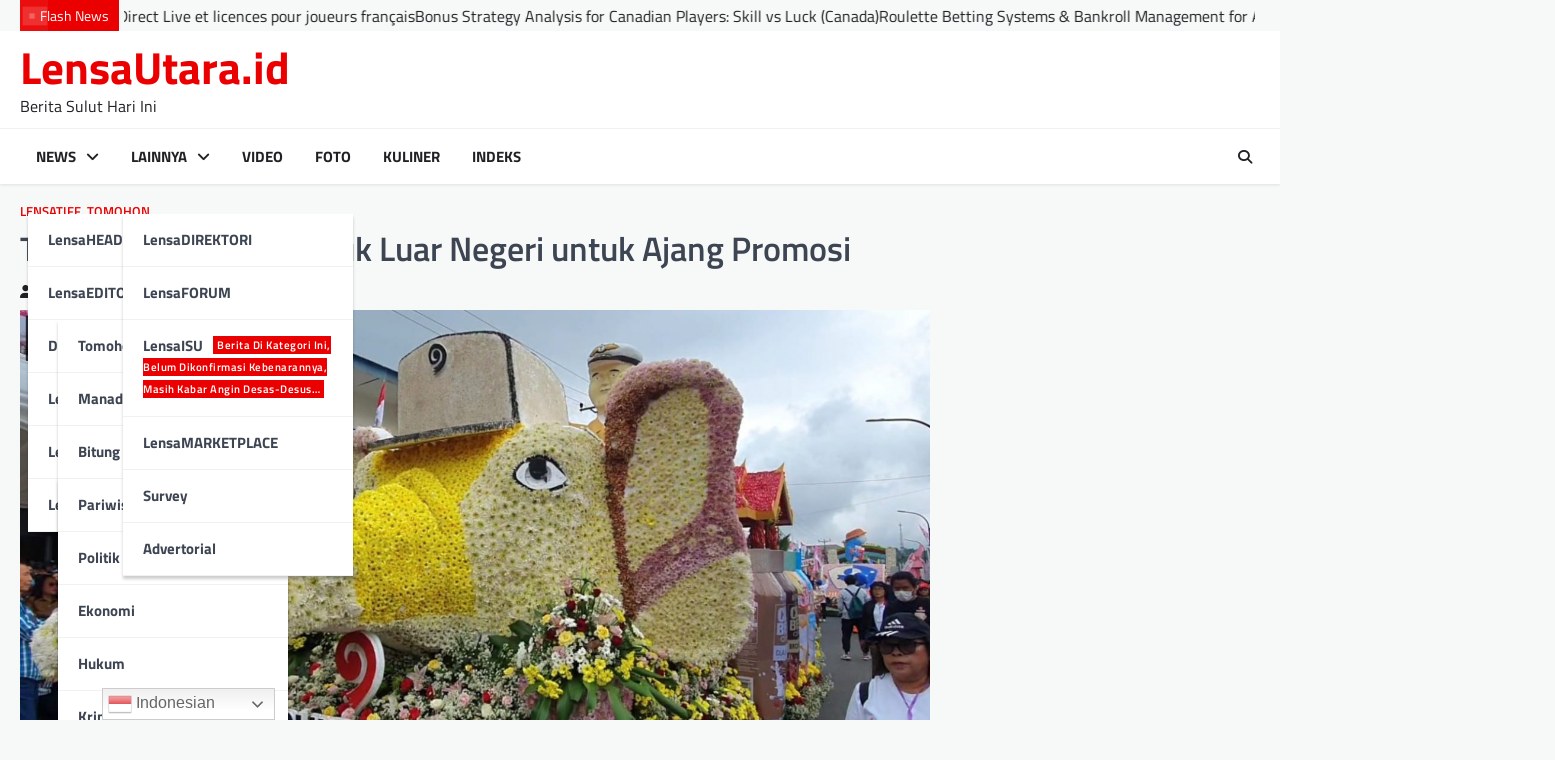

--- FILE ---
content_type: text/html; charset=UTF-8
request_url: https://lensautara.id/tiff-mulai-dilirik-produk-luar-negeri-untuk-ajang-promosi/
body_size: 15834
content:
<!doctype html>
<html lang="id">

<head>
	<meta charset="UTF-8">
	<meta name="viewport" content="width=device-width, initial-scale=1">
	<link rel="profile" href="https://gmpg.org/xfn/11">

	<meta name='robots' content='index, follow, max-image-preview:large, max-snippet:-1, max-video-preview:-1' />

	<!-- This site is optimized with the Yoast SEO plugin v26.8 - https://yoast.com/product/yoast-seo-wordpress/ -->
	<title>TIFF Mulai Dilirik Produk Luar Negeri untuk Ajang Promosi</title>
	<meta name="description" content="TOMOHON, LensaUtara.id - Tomohon International Flower Festival (TIFF) 2022 jadi ajang promosi berbagai produk, baik dari Pemerintahan maupun swasta. Termasuk produk dari luar negeri." />
	<link rel="canonical" href="https://lensautara.id/tiff-mulai-dilirik-produk-luar-negeri-untuk-ajang-promosi/" />
	<meta property="og:locale" content="id_ID" />
	<meta property="og:type" content="article" />
	<meta property="og:title" content="TIFF Mulai Dilirik Produk Luar Negeri untuk Ajang Promosi" />
	<meta property="og:description" content="TOMOHON, LensaUtara.id - Tomohon International Flower Festival (TIFF) 2022 jadi ajang promosi berbagai produk, baik dari Pemerintahan maupun swasta. Termasuk produk dari luar negeri." />
	<meta property="og:url" content="https://lensautara.id/tiff-mulai-dilirik-produk-luar-negeri-untuk-ajang-promosi/" />
	<meta property="og:site_name" content="LensaUtara.id" />
	<meta property="article:publisher" content="https://www.facebook.com/lensautara.id" />
	<meta property="article:published_time" content="2022-08-08T13:28:55+00:00" />
	<meta property="article:modified_time" content="2022-08-08T13:52:01+00:00" />
	<meta property="og:image" content="https://lensautara.id/wp-content/uploads/2022/08/WhatsApp-Image-2022-08-08-at-7.57.18-PM.jpeg" />
	<meta property="og:image:width" content="1599" />
	<meta property="og:image:height" content="898" />
	<meta property="og:image:type" content="image/jpeg" />
	<meta name="author" content="Redaksi" />
	<meta name="twitter:card" content="summary_large_image" />
	<meta name="twitter:creator" content="@lensautara_id" />
	<meta name="twitter:site" content="@lensautara_id" />
	<meta name="twitter:label1" content="Ditulis oleh" />
	<meta name="twitter:data1" content="Redaksi" />
	<meta name="twitter:label2" content="Estimasi waktu membaca" />
	<meta name="twitter:data2" content="1 menit" />
	<script type="application/ld+json" class="yoast-schema-graph">{"@context":"https://schema.org","@graph":[{"@type":"Article","@id":"https://lensautara.id/tiff-mulai-dilirik-produk-luar-negeri-untuk-ajang-promosi/#article","isPartOf":{"@id":"https://lensautara.id/tiff-mulai-dilirik-produk-luar-negeri-untuk-ajang-promosi/"},"author":{"@id":"https://lensautara.id/#/schema/person/44a5e049eb5f3472ba4e74bc921c810d"},"headline":"TIFF Mulai Dilirik Produk Luar Negeri untuk Ajang Promosi","datePublished":"2022-08-08T13:28:55+00:00","dateModified":"2022-08-08T13:52:01+00:00","mainEntityOfPage":{"@id":"https://lensautara.id/tiff-mulai-dilirik-produk-luar-negeri-untuk-ajang-promosi/"},"wordCount":141,"commentCount":0,"publisher":{"@id":"https://lensautara.id/#organization"},"image":{"@id":"https://lensautara.id/tiff-mulai-dilirik-produk-luar-negeri-untuk-ajang-promosi/#primaryimage"},"thumbnailUrl":"https://lensautara.id/wp-content/uploads/2022/08/WhatsApp-Image-2022-08-08-at-7.57.18-PM.jpeg","keywords":["ichitan","thailand","TIFF 2022"],"articleSection":["LensaTIFF","Tomohon"],"inLanguage":"id","potentialAction":[{"@type":"CommentAction","name":"Comment","target":["https://lensautara.id/tiff-mulai-dilirik-produk-luar-negeri-untuk-ajang-promosi/#respond"]}]},{"@type":"WebPage","@id":"https://lensautara.id/tiff-mulai-dilirik-produk-luar-negeri-untuk-ajang-promosi/","url":"https://lensautara.id/tiff-mulai-dilirik-produk-luar-negeri-untuk-ajang-promosi/","name":"TIFF Mulai Dilirik Produk Luar Negeri untuk Ajang Promosi","isPartOf":{"@id":"https://lensautara.id/#website"},"primaryImageOfPage":{"@id":"https://lensautara.id/tiff-mulai-dilirik-produk-luar-negeri-untuk-ajang-promosi/#primaryimage"},"image":{"@id":"https://lensautara.id/tiff-mulai-dilirik-produk-luar-negeri-untuk-ajang-promosi/#primaryimage"},"thumbnailUrl":"https://lensautara.id/wp-content/uploads/2022/08/WhatsApp-Image-2022-08-08-at-7.57.18-PM.jpeg","datePublished":"2022-08-08T13:28:55+00:00","dateModified":"2022-08-08T13:52:01+00:00","description":"TOMOHON, LensaUtara.id - Tomohon International Flower Festival (TIFF) 2022 jadi ajang promosi berbagai produk, baik dari Pemerintahan maupun swasta. Termasuk produk dari luar negeri.","breadcrumb":{"@id":"https://lensautara.id/tiff-mulai-dilirik-produk-luar-negeri-untuk-ajang-promosi/#breadcrumb"},"inLanguage":"id","potentialAction":[{"@type":"ReadAction","target":["https://lensautara.id/tiff-mulai-dilirik-produk-luar-negeri-untuk-ajang-promosi/"]}],"author":{"@id":"https://lensautara.id/#/schema/person/44a5e049eb5f3472ba4e74bc921c810d"}},{"@type":"ImageObject","inLanguage":"id","@id":"https://lensautara.id/tiff-mulai-dilirik-produk-luar-negeri-untuk-ajang-promosi/#primaryimage","url":"https://lensautara.id/wp-content/uploads/2022/08/WhatsApp-Image-2022-08-08-at-7.57.18-PM.jpeg","contentUrl":"https://lensautara.id/wp-content/uploads/2022/08/WhatsApp-Image-2022-08-08-at-7.57.18-PM.jpeg","width":1599,"height":898,"caption":"Ichitan, minuman produk asal Thailand, menjadikan TIFF ke-10 sebagai ajang promosi.(Foto: LU-0200)"},{"@type":"BreadcrumbList","@id":"https://lensautara.id/tiff-mulai-dilirik-produk-luar-negeri-untuk-ajang-promosi/#breadcrumb","itemListElement":[{"@type":"ListItem","position":1,"name":"Beranda","item":"https://lensautara.id/"},{"@type":"ListItem","position":2,"name":"TIFF Mulai Dilirik Produk Luar Negeri untuk Ajang Promosi"}]},{"@type":"WebSite","@id":"https://lensautara.id/#website","url":"https://lensautara.id/","name":"LensaUtara.id | global information in local perspektives","description":"Berita Sulut Hari Ini","publisher":{"@id":"https://lensautara.id/#organization"},"potentialAction":[{"@type":"SearchAction","target":{"@type":"EntryPoint","urlTemplate":"https://lensautara.id/?s={search_term_string}"},"query-input":{"@type":"PropertyValueSpecification","valueRequired":true,"valueName":"search_term_string"}}],"inLanguage":"id"},{"@type":"Organization","@id":"https://lensautara.id/#organization","name":"LensaUtara.id | global information in local perspektives","url":"https://lensautara.id/","logo":{"@type":"ImageObject","inLanguage":"id","@id":"https://lensautara.id/#/schema/logo/image/","url":"https://lensautara.id/wp-content/uploads/2022/02/logo.jpg","contentUrl":"https://lensautara.id/wp-content/uploads/2022/02/logo.jpg","width":272,"height":90,"caption":"LensaUtara.id | global information in local perspektives"},"image":{"@id":"https://lensautara.id/#/schema/logo/image/"},"sameAs":["https://www.facebook.com/lensautara.id","https://x.com/lensautara_id","https://www.instagram.com/lensautara.id","https://www.youtube.com/@lensautara"]},{"@type":"Person","@id":"https://lensautara.id/#/schema/person/44a5e049eb5f3472ba4e74bc921c810d","name":"vannynangoi","image":{"@type":"ImageObject","inLanguage":"id","@id":"https://lensautara.id/#/schema/person/image/4b625aea59e461afde39c64c0b646dea","url":"https://secure.gravatar.com/avatar/5bbfe77d46ecf4979485c6d18e6274862728b76e7be6804454c49218c39ae596?s=96&d=mm&r=g","contentUrl":"https://secure.gravatar.com/avatar/5bbfe77d46ecf4979485c6d18e6274862728b76e7be6804454c49218c39ae596?s=96&d=mm&r=g","caption":"vannynangoi"},"url":"https://lensautara.id/author/vannynangoi/"}]}</script>
	<!-- / Yoast SEO plugin. -->


<link rel='dns-prefetch' href='//www.googletagmanager.com' />
<link rel='dns-prefetch' href='//pagead2.googlesyndication.com' />
<link rel="alternate" type="application/rss+xml" title="LensaUtara.id &raquo; Feed" href="https://lensautara.id/feed/" />
<link rel="alternate" type="application/rss+xml" title="LensaUtara.id &raquo; Umpan Komentar" href="https://lensautara.id/comments/feed/" />
<link rel="alternate" type="application/rss+xml" title="LensaUtara.id &raquo; TIFF Mulai Dilirik Produk Luar Negeri untuk Ajang Promosi Umpan Komentar" href="https://lensautara.id/tiff-mulai-dilirik-produk-luar-negeri-untuk-ajang-promosi/feed/" />
<link rel="alternate" title="oEmbed (JSON)" type="application/json+oembed" href="https://lensautara.id/wp-json/oembed/1.0/embed?url=https%3A%2F%2Flensautara.id%2Ftiff-mulai-dilirik-produk-luar-negeri-untuk-ajang-promosi%2F" />
<link rel="alternate" title="oEmbed (XML)" type="text/xml+oembed" href="https://lensautara.id/wp-json/oembed/1.0/embed?url=https%3A%2F%2Flensautara.id%2Ftiff-mulai-dilirik-produk-luar-negeri-untuk-ajang-promosi%2F&#038;format=xml" />
<style id='wp-img-auto-sizes-contain-inline-css'>
img:is([sizes=auto i],[sizes^="auto," i]){contain-intrinsic-size:3000px 1500px}
/*# sourceURL=wp-img-auto-sizes-contain-inline-css */
</style>
<link rel='stylesheet' id='embed-pdf-viewer-css' href='https://lensautara.id/wp-content/plugins/embed-pdf-viewer/css/embed-pdf-viewer.css?ver=2.4.6' media='screen' />
<link rel='stylesheet' id='dashicons-css' href='https://lensautara.id/wp-includes/css/dashicons.min.css?ver=6.9' media='all' />
<link rel='stylesheet' id='post-views-counter-frontend-css' href='https://lensautara.id/wp-content/plugins/post-views-counter/css/frontend.css?ver=1.7.3' media='all' />
<style id='wp-emoji-styles-inline-css'>

	img.wp-smiley, img.emoji {
		display: inline !important;
		border: none !important;
		box-shadow: none !important;
		height: 1em !important;
		width: 1em !important;
		margin: 0 0.07em !important;
		vertical-align: -0.1em !important;
		background: none !important;
		padding: 0 !important;
	}
/*# sourceURL=wp-emoji-styles-inline-css */
</style>
<link rel='stylesheet' id='wp-block-library-css' href='https://lensautara.id/wp-includes/css/dist/block-library/style.min.css?ver=6.9' media='all' />
<style id='classic-theme-styles-inline-css'>
/*! This file is auto-generated */
.wp-block-button__link{color:#fff;background-color:#32373c;border-radius:9999px;box-shadow:none;text-decoration:none;padding:calc(.667em + 2px) calc(1.333em + 2px);font-size:1.125em}.wp-block-file__button{background:#32373c;color:#fff;text-decoration:none}
/*# sourceURL=/wp-includes/css/classic-themes.min.css */
</style>
<style id='hot-random-image-hot-random-image-block-style-inline-css'>
/*!***************************************************************************************************************************************************************************************************************************************!*\
  !*** css ./node_modules/css-loader/dist/cjs.js??ruleSet[1].rules[4].use[1]!./node_modules/postcss-loader/dist/cjs.js??ruleSet[1].rules[4].use[2]!./node_modules/sass-loader/dist/cjs.js??ruleSet[1].rules[4].use[3]!./src/style.scss ***!
  \***************************************************************************************************************************************************************************************************************************************/
/**
 * The following styles get applied both on the front of your site
 * and in the editor.
 *
 * Replace them with your own styles or remove the file completely.
 */

/*# sourceMappingURL=style-index.css.map*/
/*# sourceURL=https://lensautara.id/wp-content/plugins/hot-random-image/build/style-index.css */
</style>
<style id='global-styles-inline-css'>
:root{--wp--preset--aspect-ratio--square: 1;--wp--preset--aspect-ratio--4-3: 4/3;--wp--preset--aspect-ratio--3-4: 3/4;--wp--preset--aspect-ratio--3-2: 3/2;--wp--preset--aspect-ratio--2-3: 2/3;--wp--preset--aspect-ratio--16-9: 16/9;--wp--preset--aspect-ratio--9-16: 9/16;--wp--preset--color--black: #000000;--wp--preset--color--cyan-bluish-gray: #abb8c3;--wp--preset--color--white: #ffffff;--wp--preset--color--pale-pink: #f78da7;--wp--preset--color--vivid-red: #cf2e2e;--wp--preset--color--luminous-vivid-orange: #ff6900;--wp--preset--color--luminous-vivid-amber: #fcb900;--wp--preset--color--light-green-cyan: #7bdcb5;--wp--preset--color--vivid-green-cyan: #00d084;--wp--preset--color--pale-cyan-blue: #8ed1fc;--wp--preset--color--vivid-cyan-blue: #0693e3;--wp--preset--color--vivid-purple: #9b51e0;--wp--preset--gradient--vivid-cyan-blue-to-vivid-purple: linear-gradient(135deg,rgb(6,147,227) 0%,rgb(155,81,224) 100%);--wp--preset--gradient--light-green-cyan-to-vivid-green-cyan: linear-gradient(135deg,rgb(122,220,180) 0%,rgb(0,208,130) 100%);--wp--preset--gradient--luminous-vivid-amber-to-luminous-vivid-orange: linear-gradient(135deg,rgb(252,185,0) 0%,rgb(255,105,0) 100%);--wp--preset--gradient--luminous-vivid-orange-to-vivid-red: linear-gradient(135deg,rgb(255,105,0) 0%,rgb(207,46,46) 100%);--wp--preset--gradient--very-light-gray-to-cyan-bluish-gray: linear-gradient(135deg,rgb(238,238,238) 0%,rgb(169,184,195) 100%);--wp--preset--gradient--cool-to-warm-spectrum: linear-gradient(135deg,rgb(74,234,220) 0%,rgb(151,120,209) 20%,rgb(207,42,186) 40%,rgb(238,44,130) 60%,rgb(251,105,98) 80%,rgb(254,248,76) 100%);--wp--preset--gradient--blush-light-purple: linear-gradient(135deg,rgb(255,206,236) 0%,rgb(152,150,240) 100%);--wp--preset--gradient--blush-bordeaux: linear-gradient(135deg,rgb(254,205,165) 0%,rgb(254,45,45) 50%,rgb(107,0,62) 100%);--wp--preset--gradient--luminous-dusk: linear-gradient(135deg,rgb(255,203,112) 0%,rgb(199,81,192) 50%,rgb(65,88,208) 100%);--wp--preset--gradient--pale-ocean: linear-gradient(135deg,rgb(255,245,203) 0%,rgb(182,227,212) 50%,rgb(51,167,181) 100%);--wp--preset--gradient--electric-grass: linear-gradient(135deg,rgb(202,248,128) 0%,rgb(113,206,126) 100%);--wp--preset--gradient--midnight: linear-gradient(135deg,rgb(2,3,129) 0%,rgb(40,116,252) 100%);--wp--preset--font-size--small: 13px;--wp--preset--font-size--medium: 20px;--wp--preset--font-size--large: 36px;--wp--preset--font-size--x-large: 42px;--wp--preset--spacing--20: 0.44rem;--wp--preset--spacing--30: 0.67rem;--wp--preset--spacing--40: 1rem;--wp--preset--spacing--50: 1.5rem;--wp--preset--spacing--60: 2.25rem;--wp--preset--spacing--70: 3.38rem;--wp--preset--spacing--80: 5.06rem;--wp--preset--shadow--natural: 6px 6px 9px rgba(0, 0, 0, 0.2);--wp--preset--shadow--deep: 12px 12px 50px rgba(0, 0, 0, 0.4);--wp--preset--shadow--sharp: 6px 6px 0px rgba(0, 0, 0, 0.2);--wp--preset--shadow--outlined: 6px 6px 0px -3px rgb(255, 255, 255), 6px 6px rgb(0, 0, 0);--wp--preset--shadow--crisp: 6px 6px 0px rgb(0, 0, 0);}:where(.is-layout-flex){gap: 0.5em;}:where(.is-layout-grid){gap: 0.5em;}body .is-layout-flex{display: flex;}.is-layout-flex{flex-wrap: wrap;align-items: center;}.is-layout-flex > :is(*, div){margin: 0;}body .is-layout-grid{display: grid;}.is-layout-grid > :is(*, div){margin: 0;}:where(.wp-block-columns.is-layout-flex){gap: 2em;}:where(.wp-block-columns.is-layout-grid){gap: 2em;}:where(.wp-block-post-template.is-layout-flex){gap: 1.25em;}:where(.wp-block-post-template.is-layout-grid){gap: 1.25em;}.has-black-color{color: var(--wp--preset--color--black) !important;}.has-cyan-bluish-gray-color{color: var(--wp--preset--color--cyan-bluish-gray) !important;}.has-white-color{color: var(--wp--preset--color--white) !important;}.has-pale-pink-color{color: var(--wp--preset--color--pale-pink) !important;}.has-vivid-red-color{color: var(--wp--preset--color--vivid-red) !important;}.has-luminous-vivid-orange-color{color: var(--wp--preset--color--luminous-vivid-orange) !important;}.has-luminous-vivid-amber-color{color: var(--wp--preset--color--luminous-vivid-amber) !important;}.has-light-green-cyan-color{color: var(--wp--preset--color--light-green-cyan) !important;}.has-vivid-green-cyan-color{color: var(--wp--preset--color--vivid-green-cyan) !important;}.has-pale-cyan-blue-color{color: var(--wp--preset--color--pale-cyan-blue) !important;}.has-vivid-cyan-blue-color{color: var(--wp--preset--color--vivid-cyan-blue) !important;}.has-vivid-purple-color{color: var(--wp--preset--color--vivid-purple) !important;}.has-black-background-color{background-color: var(--wp--preset--color--black) !important;}.has-cyan-bluish-gray-background-color{background-color: var(--wp--preset--color--cyan-bluish-gray) !important;}.has-white-background-color{background-color: var(--wp--preset--color--white) !important;}.has-pale-pink-background-color{background-color: var(--wp--preset--color--pale-pink) !important;}.has-vivid-red-background-color{background-color: var(--wp--preset--color--vivid-red) !important;}.has-luminous-vivid-orange-background-color{background-color: var(--wp--preset--color--luminous-vivid-orange) !important;}.has-luminous-vivid-amber-background-color{background-color: var(--wp--preset--color--luminous-vivid-amber) !important;}.has-light-green-cyan-background-color{background-color: var(--wp--preset--color--light-green-cyan) !important;}.has-vivid-green-cyan-background-color{background-color: var(--wp--preset--color--vivid-green-cyan) !important;}.has-pale-cyan-blue-background-color{background-color: var(--wp--preset--color--pale-cyan-blue) !important;}.has-vivid-cyan-blue-background-color{background-color: var(--wp--preset--color--vivid-cyan-blue) !important;}.has-vivid-purple-background-color{background-color: var(--wp--preset--color--vivid-purple) !important;}.has-black-border-color{border-color: var(--wp--preset--color--black) !important;}.has-cyan-bluish-gray-border-color{border-color: var(--wp--preset--color--cyan-bluish-gray) !important;}.has-white-border-color{border-color: var(--wp--preset--color--white) !important;}.has-pale-pink-border-color{border-color: var(--wp--preset--color--pale-pink) !important;}.has-vivid-red-border-color{border-color: var(--wp--preset--color--vivid-red) !important;}.has-luminous-vivid-orange-border-color{border-color: var(--wp--preset--color--luminous-vivid-orange) !important;}.has-luminous-vivid-amber-border-color{border-color: var(--wp--preset--color--luminous-vivid-amber) !important;}.has-light-green-cyan-border-color{border-color: var(--wp--preset--color--light-green-cyan) !important;}.has-vivid-green-cyan-border-color{border-color: var(--wp--preset--color--vivid-green-cyan) !important;}.has-pale-cyan-blue-border-color{border-color: var(--wp--preset--color--pale-cyan-blue) !important;}.has-vivid-cyan-blue-border-color{border-color: var(--wp--preset--color--vivid-cyan-blue) !important;}.has-vivid-purple-border-color{border-color: var(--wp--preset--color--vivid-purple) !important;}.has-vivid-cyan-blue-to-vivid-purple-gradient-background{background: var(--wp--preset--gradient--vivid-cyan-blue-to-vivid-purple) !important;}.has-light-green-cyan-to-vivid-green-cyan-gradient-background{background: var(--wp--preset--gradient--light-green-cyan-to-vivid-green-cyan) !important;}.has-luminous-vivid-amber-to-luminous-vivid-orange-gradient-background{background: var(--wp--preset--gradient--luminous-vivid-amber-to-luminous-vivid-orange) !important;}.has-luminous-vivid-orange-to-vivid-red-gradient-background{background: var(--wp--preset--gradient--luminous-vivid-orange-to-vivid-red) !important;}.has-very-light-gray-to-cyan-bluish-gray-gradient-background{background: var(--wp--preset--gradient--very-light-gray-to-cyan-bluish-gray) !important;}.has-cool-to-warm-spectrum-gradient-background{background: var(--wp--preset--gradient--cool-to-warm-spectrum) !important;}.has-blush-light-purple-gradient-background{background: var(--wp--preset--gradient--blush-light-purple) !important;}.has-blush-bordeaux-gradient-background{background: var(--wp--preset--gradient--blush-bordeaux) !important;}.has-luminous-dusk-gradient-background{background: var(--wp--preset--gradient--luminous-dusk) !important;}.has-pale-ocean-gradient-background{background: var(--wp--preset--gradient--pale-ocean) !important;}.has-electric-grass-gradient-background{background: var(--wp--preset--gradient--electric-grass) !important;}.has-midnight-gradient-background{background: var(--wp--preset--gradient--midnight) !important;}.has-small-font-size{font-size: var(--wp--preset--font-size--small) !important;}.has-medium-font-size{font-size: var(--wp--preset--font-size--medium) !important;}.has-large-font-size{font-size: var(--wp--preset--font-size--large) !important;}.has-x-large-font-size{font-size: var(--wp--preset--font-size--x-large) !important;}
:where(.wp-block-post-template.is-layout-flex){gap: 1.25em;}:where(.wp-block-post-template.is-layout-grid){gap: 1.25em;}
:where(.wp-block-term-template.is-layout-flex){gap: 1.25em;}:where(.wp-block-term-template.is-layout-grid){gap: 1.25em;}
:where(.wp-block-columns.is-layout-flex){gap: 2em;}:where(.wp-block-columns.is-layout-grid){gap: 2em;}
:root :where(.wp-block-pullquote){font-size: 1.5em;line-height: 1.6;}
/*# sourceURL=global-styles-inline-css */
</style>
<link rel='stylesheet' id='instant-news-slick-style-css' href='https://lensautara.id/wp-content/themes/instant-news/assets/css/slick.min.css?ver=1.8.0' media='all' />
<link rel='stylesheet' id='instant-news-fontawesome-style-css' href='https://lensautara.id/wp-content/themes/instant-news/assets/css/fontawesome.min.css?ver=6.4.2' media='all' />
<link rel='stylesheet' id='instant-news-google-fonts-css' href='https://lensautara.id/wp-content/fonts/f741fccf47db6a5ff0b705d0b2fd1861.css' media='all' />
<link rel='stylesheet' id='instant-news-style-css' href='https://lensautara.id/wp-content/themes/instant-news/style.css?ver=1.0.0' media='all' />
<style id='instant-news-style-inline-css'>

	/* Color */
	:root {
		--header-text-color: #ea0000;
	}
	
	/* Typograhpy */
	:root {
		--font-heading: "Titillium Web", serif;
		--font-main: -apple-system, BlinkMacSystemFont,"Titillium Web", "Segoe UI", Roboto, Oxygen-Sans, Ubuntu, Cantarell, "Helvetica Neue", sans-serif;
	}

	body,
	button, input, select, optgroup, textarea {
		font-family: "Titillium Web", serif;
	}

	.site-title a {
		font-family: "Titillium Web", serif;
	}
	
	.site-description {
		font-family: "Titillium Web", serif;
	}
	
/*# sourceURL=instant-news-style-inline-css */
</style>
<script id="image-watermark-no-right-click-js-before">
var iwArgsNoRightClick = {"rightclick":"N","draganddrop":"N","devtools":"Y","enableToast":"Y","toastMessage":"This content is protected"};

//# sourceURL=image-watermark-no-right-click-js-before
</script>
<script src="https://lensautara.id/wp-content/plugins/image-watermark/js/no-right-click.js?ver=2.0.7" id="image-watermark-no-right-click-js"></script>
<script src="https://lensautara.id/wp-includes/js/jquery/jquery.min.js?ver=3.7.1" id="jquery-core-js"></script>
<script src="https://lensautara.id/wp-includes/js/jquery/jquery-migrate.min.js?ver=3.4.1" id="jquery-migrate-js"></script>
<script id="spbc_cookie-js-extra">
var spbcPublic = {"_ajax_nonce":"e9c0c74056","_rest_nonce":"85b7c6d7f5","_ajax_url":"/wp-admin/admin-ajax.php","_rest_url":"https://lensautara.id/wp-json/","data__set_cookies":"1","data__set_cookies__alt_sessions_type":"1"};
//# sourceURL=spbc_cookie-js-extra
</script>
<script src="https://lensautara.id/wp-content/plugins/security-malware-firewall/js/spbc-cookie.min.js?ver=2.139" id="spbc_cookie-js"></script>

<!-- Potongan tag Google (gtag.js) ditambahkan oleh Site Kit -->
<!-- Snippet Google Analytics telah ditambahkan oleh Site Kit -->
<script src="https://www.googletagmanager.com/gtag/js?id=G-HBY5HD8HSC" id="google_gtagjs-js" async></script>
<script id="google_gtagjs-js-after">
window.dataLayer = window.dataLayer || [];function gtag(){dataLayer.push(arguments);}
gtag("set","linker",{"domains":["lensautara.id"]});
gtag("js", new Date());
gtag("set", "developer_id.dZTNiMT", true);
gtag("config", "G-HBY5HD8HSC");
//# sourceURL=google_gtagjs-js-after
</script>
<link rel="https://api.w.org/" href="https://lensautara.id/wp-json/" /><link rel="alternate" title="JSON" type="application/json" href="https://lensautara.id/wp-json/wp/v2/posts/7473" /><link rel="EditURI" type="application/rsd+xml" title="RSD" href="https://lensautara.id/xmlrpc.php?rsd" />
<meta name="generator" content="WordPress 6.9" />
<link rel='shortlink' href='https://lensautara.id/?p=7473' />
<meta name="generator" content="Site Kit by Google 1.171.0" /><link rel="pingback" href="https://lensautara.id/xmlrpc.php">
<style type="text/css" id="breadcrumb-trail-css">.trail-items li::after {content: "/";}</style>

<!-- Meta tag Google AdSense ditambahkan oleh Site Kit -->
<meta name="google-adsense-platform-account" content="ca-host-pub-2644536267352236">
<meta name="google-adsense-platform-domain" content="sitekit.withgoogle.com">
<!-- Akhir tag meta Google AdSense yang ditambahkan oleh Site Kit -->
<meta name="generator" content="Elementor 3.34.4; features: additional_custom_breakpoints; settings: css_print_method-external, google_font-enabled, font_display-auto">
			<style>
				.e-con.e-parent:nth-of-type(n+4):not(.e-lazyloaded):not(.e-no-lazyload),
				.e-con.e-parent:nth-of-type(n+4):not(.e-lazyloaded):not(.e-no-lazyload) * {
					background-image: none !important;
				}
				@media screen and (max-height: 1024px) {
					.e-con.e-parent:nth-of-type(n+3):not(.e-lazyloaded):not(.e-no-lazyload),
					.e-con.e-parent:nth-of-type(n+3):not(.e-lazyloaded):not(.e-no-lazyload) * {
						background-image: none !important;
					}
				}
				@media screen and (max-height: 640px) {
					.e-con.e-parent:nth-of-type(n+2):not(.e-lazyloaded):not(.e-no-lazyload),
					.e-con.e-parent:nth-of-type(n+2):not(.e-lazyloaded):not(.e-no-lazyload) * {
						background-image: none !important;
					}
				}
			</style>
			
<!-- Snippet Google AdSense telah ditambahkan oleh Site Kit -->
<script async src="https://pagead2.googlesyndication.com/pagead/js/adsbygoogle.js?client=ca-pub-8133701802020810&amp;host=ca-host-pub-2644536267352236" crossorigin="anonymous"></script>

<!-- Snippet Google AdSense penutup telah ditambahkan oleh Site Kit -->
<link rel="icon" href="https://lensautara.id/wp-content/uploads/2022/07/Logo-WAG-1-150x150.jpg" sizes="32x32" />
<link rel="icon" href="https://lensautara.id/wp-content/uploads/2022/07/Logo-WAG-1.jpg" sizes="192x192" />
<link rel="apple-touch-icon" href="https://lensautara.id/wp-content/uploads/2022/07/Logo-WAG-1.jpg" />
<meta name="msapplication-TileImage" content="https://lensautara.id/wp-content/uploads/2022/07/Logo-WAG-1.jpg" />
</head>

<body class="wp-singular post-template-default single single-post postid-7473 single-format-standard wp-embed-responsive wp-theme-instant-news right-sidebar light-theme elementor-default elementor-kit-4371">
		<div id="page" class="site">
		<a class="skip-link screen-reader-text" href="#primary">Skip to content</a>
		<div id="loader">
			<div class="loader-container">
				<div id="preloader" class="style-2">
					<div class="dot"></div>
				</div>
			</div>
		</div><!-- #loader -->
		<header id="masthead" class="site-header">
					<section id="instant_news_flash_news_section" class="flash-news-ticker">
						<div class="ascendoor-wrapper">
				<div class="flash-news-ticker-wrapper">
					<div class="title-part">
						<div class="title-wrap">
							<span class="flash-loader">
								<span class="loader-flash"></span>
							</span>
							<span class="flash-title">
								Flash News							</span>
						</div>
					</div>
					<div class="flash-news-part" dir="ltr">
						<div class="marquee flash-news-slide" data-speed="100">
															<div class="mag-post-title-wrapper">
									<div class="mag-post-title-wrap">
																				<span class="flash-title"><a href="https://lensautara.id/guide-paris-en-direct-live-et-licences-pour-joueurs-francais/">Guide Paris en Direct Live et licences pour joueurs français</a></span>
									</div>
								</div>
																<div class="mag-post-title-wrapper">
									<div class="mag-post-title-wrap">
																				<span class="flash-title"><a href="https://lensautara.id/bonus-strategy-analysis-for-canadian-players-skill-vs-luck-canada/">Bonus Strategy Analysis for Canadian Players: Skill vs Luck (Canada)</a></span>
									</div>
								</div>
																<div class="mag-post-title-wrapper">
									<div class="mag-post-title-wrap">
																				<span class="flash-title"><a href="https://lensautara.id/roulette-betting-systems-bankroll-management-for-australian-punters/">Roulette Betting Systems &amp; Bankroll Management for Australian Punters</a></span>
									</div>
								</div>
																<div class="mag-post-title-wrapper">
									<div class="mag-post-title-wrap">
																				<span class="flash-title"><a href="https://lensautara.id/frais-de-transaction-pour-le-retrait-sur-instant-casino/">Frais de transaction pour le retrait sur Instant Casino</a></span>
									</div>
								</div>
																<div class="mag-post-title-wrapper">
									<div class="mag-post-title-wrap">
																				<span class="flash-title"><a href="https://lensautara.id/installer-lapplication-instant-casino-facilement-et-rapidement/">Installer lapplication Instant Casino facilement et rapidement</a></span>
									</div>
								</div>
														</div>
					</div>
				</div>
			</div>
		</section>
					<div class="middle-header-part " style="background-image: url('')">
				<div class="ascendoor-wrapper">
					<div class="middle-header-wrapper">

						<div class="site-branding">
														<div class="site-identity">
																<p class="site-title"><a href="https://lensautara.id/" rel="home">LensaUtara.id</a></p>
																<p class="site-description">
									Berita Sulut Hari Ini								</p>
													</div>
					</div><!-- .site-branding -->

					
				</div>
			</div>
		</div>

		<div class="bottom-header-part-outer">
			<div class="bottom-header-part">
				<div class="ascendoor-wrapper">
					<div class="bottom-header-wrapper">
						<div class="navigation-part">
							<nav id="site-navigation" class="main-navigation">
								<button class="menu-toggle" aria-controls="primary-menu" aria-expanded="false">
									<span></span>
									<span></span>
									<span></span>
								</button>
								<div class="main-navigation-links">
									<div class="menu-menuutama-container"><ul id="menu-menuutama" class="menu"><li id="menu-item-5216" class="menu-item menu-item-type-post_type menu-item-object-page current_page_parent menu-item-has-children menu-item-5216"><a href="https://lensautara.id/berita-sulut-hari-ini/">News</a>
<ul class="sub-menu">
	<li id="menu-item-200" class="menu-item menu-item-type-taxonomy menu-item-object-category menu-item-200"><a href="https://lensautara.id/category/lensaheadlines/">LensaHEADLINES</a></li>
	<li id="menu-item-214" class="menu-item menu-item-type-taxonomy menu-item-object-category menu-item-214"><a href="https://lensautara.id/category/lensaeditorial/">LensaEDITORIAL</a></li>
	<li id="menu-item-13566" class="menu-item menu-item-type-custom menu-item-object-custom menu-item-has-children menu-item-13566"><a href="#">Daerah</a>
	<ul class="sub-menu">
		<li id="menu-item-197" class="menu-item menu-item-type-taxonomy menu-item-object-category current-post-ancestor current-menu-parent current-post-parent menu-item-197"><a href="https://lensautara.id/category/lensadaerah/tomohon/">Tomohon</a></li>
		<li id="menu-item-194" class="menu-item menu-item-type-taxonomy menu-item-object-category menu-item-194"><a href="https://lensautara.id/category/lensadaerah/manado/">Manado</a></li>
		<li id="menu-item-193" class="menu-item menu-item-type-taxonomy menu-item-object-category menu-item-193"><a href="https://lensautara.id/category/lensadaerah/bitung/">Bitung</a></li>
		<li id="menu-item-212" class="menu-item menu-item-type-taxonomy menu-item-object-category menu-item-212"><a href="https://lensautara.id/category/lensadaerah/minahasa/">Minahasa</a></li>
		<li id="menu-item-5330" class="menu-item menu-item-type-taxonomy menu-item-object-category menu-item-5330"><a href="https://lensautara.id/category/lensadaerah/minsel/">Minsel</a></li>
		<li id="menu-item-5331" class="menu-item menu-item-type-taxonomy menu-item-object-category menu-item-5331"><a href="https://lensautara.id/category/lensadaerah/minut/">Minut</a></li>
		<li id="menu-item-5332" class="menu-item menu-item-type-taxonomy menu-item-object-category menu-item-5332"><a href="https://lensautara.id/category/lensadaerah/mitra/">Mitra</a></li>
		<li id="menu-item-13567" class="menu-item menu-item-type-taxonomy menu-item-object-category menu-item-13567"><a href="https://lensautara.id/category/lensadaerah/bolmong/">Bolmong</a></li>
		<li id="menu-item-13568" class="menu-item menu-item-type-taxonomy menu-item-object-category menu-item-13568"><a href="https://lensautara.id/category/lensadaerah/bolmut/">Bolmut</a></li>
		<li id="menu-item-13569" class="menu-item menu-item-type-taxonomy menu-item-object-category menu-item-13569"><a href="https://lensautara.id/category/lensadaerah/bolsel/">Bolsel</a></li>
		<li id="menu-item-13570" class="menu-item menu-item-type-taxonomy menu-item-object-category menu-item-13570"><a href="https://lensautara.id/category/lensadaerah/boltim/">Boltim</a></li>
		<li id="menu-item-13571" class="menu-item menu-item-type-taxonomy menu-item-object-category menu-item-13571"><a href="https://lensautara.id/category/lensadaerah/kotamobagu/">Kotamobagu</a></li>
		<li id="menu-item-13572" class="menu-item menu-item-type-taxonomy menu-item-object-category menu-item-13572"><a href="https://lensautara.id/category/lensadaerah/sitaro/">Sitaro</a></li>
		<li id="menu-item-13573" class="menu-item menu-item-type-taxonomy menu-item-object-category menu-item-13573"><a href="https://lensautara.id/category/lensadaerah/talaud/">Talaud</a></li>
		<li id="menu-item-13574" class="menu-item menu-item-type-taxonomy menu-item-object-category menu-item-13574"><a href="https://lensautara.id/category/lensadaerah/sangihe/">Sangihe</a></li>
	</ul>
</li>
	<li id="menu-item-191" class="menu-item menu-item-type-taxonomy menu-item-object-category menu-item-191"><a href="https://lensautara.id/category/lensanasional/">LensaNASIONAL</a></li>
	<li id="menu-item-199" class="menu-item menu-item-type-taxonomy menu-item-object-category menu-item-199"><a href="https://lensautara.id/category/lensadunia/">LensaDUNIA</a></li>
	<li id="menu-item-180" class="menu-item menu-item-type-custom menu-item-object-custom menu-item-has-children menu-item-180"><a href="#">LensaRUBRIK</a>
	<ul class="sub-menu">
		<li id="menu-item-877" class="menu-item menu-item-type-taxonomy menu-item-object-category current-post-ancestor menu-item-877"><a href="https://lensautara.id/category/lensarubrik/pariwisata/">Pariwisata</a></li>
		<li id="menu-item-208" class="menu-item menu-item-type-taxonomy menu-item-object-category menu-item-208"><a href="https://lensautara.id/category/lensarubrik/politik/">Politik</a></li>
		<li id="menu-item-202" class="menu-item menu-item-type-taxonomy menu-item-object-category menu-item-202"><a href="https://lensautara.id/category/lensarubrik/ekonomi/">Ekonomi</a></li>
		<li id="menu-item-204" class="menu-item menu-item-type-taxonomy menu-item-object-category menu-item-204"><a href="https://lensautara.id/category/lensarubrik/hukum/">Hukum</a></li>
		<li id="menu-item-1613" class="menu-item menu-item-type-taxonomy menu-item-object-category menu-item-1613"><a href="https://lensautara.id/category/lensarubrik/kriminal/">Kriminal</a></li>
		<li id="menu-item-878" class="menu-item menu-item-type-taxonomy menu-item-object-category menu-item-878"><a href="https://lensautara.id/category/lensarubrik/religi/">Religi</a></li>
		<li id="menu-item-205" class="menu-item menu-item-type-taxonomy menu-item-object-category menu-item-205"><a href="https://lensautara.id/category/lensarubrik/kesehatan/">Kesehatan</a></li>
		<li id="menu-item-215" class="menu-item menu-item-type-taxonomy menu-item-object-category menu-item-215"><a href="https://lensautara.id/category/lensarubrik/pendidikan/">Pendidikan</a></li>
		<li id="menu-item-7981" class="menu-item menu-item-type-taxonomy menu-item-object-category menu-item-7981"><a href="https://lensautara.id/category/lensarubrik/budaya/">Budaya</a></li>
		<li id="menu-item-7980" class="menu-item menu-item-type-taxonomy menu-item-object-category menu-item-7980"><a href="https://lensautara.id/category/lensarubrik/teknologi/">Teknologi</a></li>
		<li id="menu-item-203" class="menu-item menu-item-type-taxonomy menu-item-object-category menu-item-203"><a href="https://lensautara.id/category/lensarubrik/gaya-hidup/">Gaya Hidup</a></li>
		<li id="menu-item-5240" class="menu-item menu-item-type-taxonomy menu-item-object-category menu-item-5240"><a href="https://lensautara.id/category/lensarubrik/hiburan/">Hiburan</a></li>
		<li id="menu-item-206" class="menu-item menu-item-type-taxonomy menu-item-object-category menu-item-206"><a href="https://lensautara.id/category/lensarubrik/olahraga/">Olahraga</a></li>
	</ul>
</li>
</ul>
</li>
<li id="menu-item-216" class="menu-item menu-item-type-custom menu-item-object-custom menu-item-has-children menu-item-216"><a href="#">Lainnya</a>
<ul class="sub-menu">
	<li id="menu-item-185" class="menu-item menu-item-type-custom menu-item-object-custom menu-item-185"><a href="#">LensaDIREKTORI</a></li>
	<li id="menu-item-186" class="menu-item menu-item-type-custom menu-item-object-custom menu-item-186"><a href="#">LensaFORUM</a></li>
	<li id="menu-item-5241" class="menu-item menu-item-type-taxonomy menu-item-object-category menu-item-5241"><a href="https://lensautara.id/category/lensaisu/">LensaISU<span class="menu-description">Berita di kategori ini, belum dikonfirmasi kebenarannya, masih kabar angin desas-desus…</span></a></li>
	<li id="menu-item-182" class="menu-item menu-item-type-custom menu-item-object-custom menu-item-182"><a href="#">LensaMARKETPLACE</a></li>
	<li id="menu-item-5242" class="menu-item menu-item-type-taxonomy menu-item-object-category menu-item-5242"><a href="https://lensautara.id/category/lensasurvey/">Survey</a></li>
	<li id="menu-item-213" class="menu-item menu-item-type-taxonomy menu-item-object-category menu-item-213"><a href="https://lensautara.id/category/lensaadvertorial/">Advertorial</a></li>
</ul>
</li>
<li id="menu-item-5175" class="menu-item menu-item-type-taxonomy menu-item-object-category menu-item-5175"><a href="https://lensautara.id/category/lensavideo/">Video</a></li>
<li id="menu-item-7979" class="menu-item menu-item-type-taxonomy menu-item-object-category menu-item-7979"><a href="https://lensautara.id/category/lensafoto/">Foto</a></li>
<li id="menu-item-876" class="menu-item menu-item-type-taxonomy menu-item-object-category menu-item-876"><a href="https://lensautara.id/category/lensafood/">Kuliner</a></li>
<li id="menu-item-5239" class="menu-item menu-item-type-post_type menu-item-object-page menu-item-5239"><a href="https://lensautara.id/lensaindeks/">Indeks</a></li>
</ul></div>								</div>
							</nav><!-- #site-navigation -->
						</div>
						<div class="bottom-header-end">
							<div class="header-search">
								<div class="header-search-wrap">
									<a href="#" title="Search" class="header-search-icon">
										<i class="fa fa-search"></i>
									</a>
									<div class="header-search-form">
										<form role="search" method="get" class="search-form" action="https://lensautara.id/">
				<label>
					<span class="screen-reader-text">Cari untuk:</span>
					<input type="search" class="search-field" placeholder="Cari &hellip;" value="" name="s" />
				</label>
				<input type="submit" class="search-submit" value="Cari" />
			</form>									</div>
								</div>
							</div>
						</div>
					</div>
				</div>
			</div>
		</div>
	</header><!-- #masthead -->

			<div id="content" class="site-content">
			<div class="ascendoor-wrapper">
				<div class="ascendoor-page">
				<main id="primary" class="site-main">

	
<article id="post-7473" class="post-7473 post type-post status-publish format-standard has-post-thumbnail hentry category-lensatiff category-tomohon tag-ichitan tag-thailand tag-tiff-2022">
	<div class="mag-post-single">
		<div class="mag-post-detail">
							<div class="mag-post-category">
					<a href="https://lensautara.id/category/lensarubrik/pariwisata/lensatiff/">LensaTIFF</a>, <a href="https://lensautara.id/category/lensadaerah/tomohon/">Tomohon</a>				</div>
						<header class="entry-header">
				<h1 class="entry-title">TIFF Mulai Dilirik Produk Luar Negeri untuk Ajang Promosi</h1>					<div class="mag-post-meta">
						<span class="post-author"> <a class="url fn n" href="https://lensautara.id/author/vannynangoi/"><i class="fas fa-user"></i>Redaksi</a></span><span class="post-date"><a href="https://lensautara.id/tiff-mulai-dilirik-produk-luar-negeri-untuk-ajang-promosi/" rel="bookmark"><i class="far fa-clock"></i><time class="entry-date published" datetime="2022-08-08T21:28:55+08:00">08/08/2022</time><time class="updated" datetime="2022-08-08T21:52:01+08:00">08/08/2022</time></a></span>					</div>
							</header><!-- .entry-header -->
		</div>
	</div>
	
			<div class="post-thumbnail">
				<img fetchpriority="high" width="1599" height="898" src="https://lensautara.id/wp-content/uploads/2022/08/WhatsApp-Image-2022-08-08-at-7.57.18-PM.jpeg" class="attachment-post-thumbnail size-post-thumbnail wp-post-image" alt="" decoding="async" srcset="https://lensautara.id/wp-content/uploads/2022/08/WhatsApp-Image-2022-08-08-at-7.57.18-PM.jpeg 1599w, https://lensautara.id/wp-content/uploads/2022/08/WhatsApp-Image-2022-08-08-at-7.57.18-PM-300x168.jpeg 300w, https://lensautara.id/wp-content/uploads/2022/08/WhatsApp-Image-2022-08-08-at-7.57.18-PM-1024x575.jpeg 1024w, https://lensautara.id/wp-content/uploads/2022/08/WhatsApp-Image-2022-08-08-at-7.57.18-PM-768x431.jpeg 768w, https://lensautara.id/wp-content/uploads/2022/08/WhatsApp-Image-2022-08-08-at-7.57.18-PM-1536x863.jpeg 1536w, https://lensautara.id/wp-content/uploads/2022/08/WhatsApp-Image-2022-08-08-at-7.57.18-PM-860x483.jpeg 860w" sizes="(max-width: 1599px) 100vw, 1599px" />			</div><!-- .post-thumbnail -->

		
	<div class="entry-content">
		
<p><strong>TOMOHON, LensaUtara.id &#8211; Tomohon International Flower Festival (TIFF) 2022 jadi ajang promosi berbagai produk, baik dari Pemerintahan maupun swasta. Termasuk produk dari luar negeri.</strong></p>



<figure class="wp-block-image size-thumbnail is-resized"><img decoding="async" src="https://lensautara.id/wp-content/uploads/2022/08/qr-post-tiff-mulai-dilirik-produk-luar-negeri-untuk-ajang-promosi-150x150.png" alt="" class="wp-image-7496" width="113" height="113" srcset="https://lensautara.id/wp-content/uploads/2022/08/qr-post-tiff-mulai-dilirik-produk-luar-negeri-untuk-ajang-promosi-150x150.png 150w, https://lensautara.id/wp-content/uploads/2022/08/qr-post-tiff-mulai-dilirik-produk-luar-negeri-untuk-ajang-promosi.png 300w" sizes="(max-width: 113px) 100vw, 113px" /></figure>



<p>Tournament of Flower pada Senin (08/08) di Kota Tomohon menjadi salah satu bagian paling diminati dan ramai pada setiap acara TIFF.</p>



<figure class="wp-block-embed is-type-video is-provider-youtube wp-block-embed-youtube wp-embed-aspect-4-3 wp-has-aspect-ratio"><div class="wp-block-embed__wrapper">
<iframe title="Ichitan, minuman produk asal Thailand jadikan TIFF ke-10 sebagai ajang promosi" width="640" height="360" src="https://www.youtube.com/embed/2ec125Qe5yA?feature=oembed" frameborder="0" allow="accelerometer; autoplay; clipboard-write; encrypted-media; gyroscope; picture-in-picture; web-share" referrerpolicy="strict-origin-when-cross-origin" allowfullscreen></iframe>
</div><figcaption>Ichitan, minuman produk asal Thailand, jadikan TIFF ke-10 sebagai ajang promosi.(Video: LU-0200)</figcaption></figure>



<p>Keikutsertaan produk minuman ternama asal Thailand Ichitan Thai Tea, menandahkan acara TIFF semakin dilirik produk produk luar negeri sebagai ajang mempromosikan brand mereka.</p>



<p>Suksesnya kegiatan hari pertama Tournament of Flowers membuat Gema TIFF ke-10 semakin mendunia.</p>



<p>Ichitan Company adalah perusahaan minuman Thailand yang memproduksi minuman teh hijau, minuman herbal, minuman buah, dan minuman energi.</p>



<figure class="wp-block-pullquote"><blockquote><p>Jalan-jalan ke kota Blitar, jangan lupa beli sukun. Jika kamu ingin pintar, belajarlah dengan tekun.</p></blockquote></figure>

                
                    <!--begin code -->

                    
                    <div class="pp-multiple-authors-boxes-wrapper pp-multiple-authors-wrapper pp-multiple-authors-layout-boxed multiple-authors-target-the-content box-post-id-32175 box-instance-id-1 ppma_boxes_32175"
                    data-post_id="32175"
                    data-instance_id="1"
                    data-additional_class="pp-multiple-authors-layout-boxed.multiple-authors-target-the-content"
                    data-original_class="pp-multiple-authors-boxes-wrapper pp-multiple-authors-wrapper box-post-id-32175 box-instance-id-1">
                                                                                    <h2 class="widget-title box-header-title">Penulis</h2>
                                                                            <span class="ppma-layout-prefix"></span>
                        <div class="ppma-author-category-wrap">
                                                                                                                                    <span class="ppma-category-group ppma-category-group-1 category-index-0">
                                                                                                                        <ul class="pp-multiple-authors-boxes-ul author-ul-0">
                                                                                                                                                                                                                                                                                                                                                                                                                                                                                                                                                                    
                                                                                                                    <li class="pp-multiple-authors-boxes-li author_index_0 author_vannynangoi has-avatar">
                                                                                                                                                                                    <div class="pp-author-boxes-avatar">
                                                                    <div class="avatar-image">
                                                                                                                                                                                                                <img alt='' src='https://lensautara.id/wp-content/uploads/2022/08/logo_profil_512-2.jpg' srcset='https://lensautara.id/wp-content/uploads/2022/08/logo_profil_512-2.jpg' class='multiple_authors_guest_author_avatar avatar' height='80' width='80'/>                                                                                                                                                                                                            </div>
                                                                                                                                    </div>
                                                            
                                                            <div class="pp-author-boxes-avatar-details">
                                                                <div class="pp-author-boxes-name multiple-authors-name"><a href="https://lensautara.id/author/vannynangoi/" rel="author" title="Redaksi" class="author url fn">Redaksi</a></div>                                                                                                                                                                                                    
                                                                                                                                            <p class="pp-author-boxes-description multiple-authors-description author-description-0">
                                                                                                                                                                                                                                                                                                    </p>
                                                                                                                                                                                                    
                                                                                                                                    <span class="pp-author-boxes-meta multiple-authors-links">
                                                                        <a href="https://lensautara.id/author/vannynangoi/" title="Lihat semua pos">
                                                                            <span>Lihat semua pos</span>
                                                                        </a>
                                                                    </span>
                                                                                                                                <a class="ppma-author-user_email-profile-data ppma-author-field-meta ppma-author-field-type-email" aria-label="Email" href="mailto:redaksi@lensautara.id"  target="_self"><span class="dashicons dashicons-email-alt"></span> </a>
                                                                                                                            </div>
                                                                                                                                                                                                                        </li>
                                                                                                                                                                                                                                                                                        </ul>
                                                                            </span>
                                                                                                                        </div>
                        <span class="ppma-layout-suffix"></span>
                                            </div>
                    <!--end code -->
                    
                
                            
        <div class="post-views content-post post-7473 entry-meta load-static">
				<span class="post-views-icon dashicons dashicons-chart-bar"></span> <span class="post-views-label">Tampilan Postingan:</span> <span class="post-views-count">780</span>
			</div>	</div><!-- .entry-content -->

	<footer class="entry-footer">
		<span class="tags-links">Tagged <a href="https://lensautara.id/tag/ichitan/" rel="tag">ichitan</a>, <a href="https://lensautara.id/tag/thailand/" rel="tag">thailand</a>, <a href="https://lensautara.id/tag/tiff-2022/" rel="tag">TIFF 2022</a></span>	</footer><!-- .entry-footer -->

</article><!-- #post-7473 -->

	<nav class="navigation post-navigation" aria-label="Pos">
		<h2 class="screen-reader-text">Navigasi pos</h2>
		<div class="nav-links"><div class="nav-previous"><a href="https://lensautara.id/bps-sulut-kampanyekan-sensus-pertanian-2023-melalui-tiff/" rel="prev"><span>&#10229;</span> <span class="nav-title">BPS Sulut Kampanyekan Sensus Pertanian 2023 Melalui TIFF</span></a></div><div class="nav-next"><a href="https://lensautara.id/tomohon-international-flower-festival/" rel="next"><span class="nav-title">Tomohon International Flower Festival</span> <span>&#10230;</span></a></div></div>
	</nav>				<div class="related-posts">
					<h2>Related Posts</h2>
					<div class="row">
													<article id="post-2820" class="post-2820 post type-post status-publish format-standard has-post-thumbnail hentry category-lensatiff category-religi category-tomohon tag-caroll-j-a-senduk tag-kebaktian-kebangunan-rohani tag-tiff tag-tiff-2022 tag-tomohon tag-tomohon-international-flower-festival">
								
			<div class="post-thumbnail">
				<img width="1080" height="720" src="https://lensautara.id/wp-content/uploads/2022/06/Sambut-TIFF-Pemkot-Tomohon-Gelar-KKR-2.jpg" class="attachment-post-thumbnail size-post-thumbnail wp-post-image" alt="" decoding="async" srcset="https://lensautara.id/wp-content/uploads/2022/06/Sambut-TIFF-Pemkot-Tomohon-Gelar-KKR-2.jpg 1080w, https://lensautara.id/wp-content/uploads/2022/06/Sambut-TIFF-Pemkot-Tomohon-Gelar-KKR-2-300x200.jpg 300w, https://lensautara.id/wp-content/uploads/2022/06/Sambut-TIFF-Pemkot-Tomohon-Gelar-KKR-2-1024x683.jpg 1024w, https://lensautara.id/wp-content/uploads/2022/06/Sambut-TIFF-Pemkot-Tomohon-Gelar-KKR-2-768x512.jpg 768w, https://lensautara.id/wp-content/uploads/2022/06/Sambut-TIFF-Pemkot-Tomohon-Gelar-KKR-2-630x420.jpg 630w, https://lensautara.id/wp-content/uploads/2022/06/Sambut-TIFF-Pemkot-Tomohon-Gelar-KKR-2-640x427.jpg 640w, https://lensautara.id/wp-content/uploads/2022/06/Sambut-TIFF-Pemkot-Tomohon-Gelar-KKR-2-681x454.jpg 681w" sizes="(max-width: 1080px) 100vw, 1080px" />			</div><!-- .post-thumbnail -->

										<header class="entry-header">
									<h5 class="entry-title"><a href="https://lensautara.id/sambut-tiff-pemkot-tomohon-gelar-kkr/" rel="bookmark">Sambut TIFF Pemkot Tomohon Gelar KKR</a></h5>								</header><!-- .entry-header -->
								<div class="entry-content">
									<p>Bertajuk &#8220;Tomohon untuk Kemuliaan Tuhan&#8221;, KKR ini digelar menyambut Tomohon International Flower Festival (TIFF) 2022.</p>
								</div><!-- .entry-content -->
							</article>
														<article id="post-7266" class="post-7266 post type-post status-publish format-standard has-post-thumbnail hentry category-lensaheadlines category-lensatiff category-tomohon tag-tiff-2022">
								
			<div class="post-thumbnail">
				<img width="1600" height="1200" src="https://lensautara.id/wp-content/uploads/2022/08/Simulasi-karnaval-TIFF-2022-di-jalan-protokol-Tomohon.jpeg" class="attachment-post-thumbnail size-post-thumbnail wp-post-image" alt="" decoding="async" srcset="https://lensautara.id/wp-content/uploads/2022/08/Simulasi-karnaval-TIFF-2022-di-jalan-protokol-Tomohon.jpeg 1600w, https://lensautara.id/wp-content/uploads/2022/08/Simulasi-karnaval-TIFF-2022-di-jalan-protokol-Tomohon-300x225.jpeg 300w, https://lensautara.id/wp-content/uploads/2022/08/Simulasi-karnaval-TIFF-2022-di-jalan-protokol-Tomohon-1024x768.jpeg 1024w, https://lensautara.id/wp-content/uploads/2022/08/Simulasi-karnaval-TIFF-2022-di-jalan-protokol-Tomohon-768x576.jpeg 768w, https://lensautara.id/wp-content/uploads/2022/08/Simulasi-karnaval-TIFF-2022-di-jalan-protokol-Tomohon-1536x1152.jpeg 1536w, https://lensautara.id/wp-content/uploads/2022/08/Simulasi-karnaval-TIFF-2022-di-jalan-protokol-Tomohon-860x645.jpeg 860w" sizes="(max-width: 1600px) 100vw, 1600px" />			</div><!-- .post-thumbnail -->

										<header class="entry-header">
									<h5 class="entry-title"><a href="https://lensautara.id/pekerja-dan-bahan-untuk-kendaraan-karnaval-tiff-semua-dari-tomohon/" rel="bookmark">Pekerja dan Bahan untuk Kendaraan Karnaval TIFF Semua dari Tomohon</a></h5>								</header><!-- .entry-header -->
								<div class="entry-content">
									<p>TOMOHON, LensaUtara.id &#8211; Tinggal dua hari lagi Kota Tomohon akan dibanjiri para pengunjung yang akan menyaksikan karnaval sekaligus pembukaan acara akbar Tomohon Iternational Flower Festival (TIFF) 2022.</p>
								</div><!-- .entry-content -->
							</article>
														<article id="post-883" class="post-883 post type-post status-publish format-standard has-post-thumbnail hentry category-lensadunia category-lensaheadlines category-lensanasional category-lensatiff category-tomohon tag-7-air-terjun-tomohon tag-7-danau-tomohon tag-7-gunung-tomohon tag-tiff-2022">
								
			<div class="post-thumbnail">
				<img width="1000" height="645" src="https://lensautara.id/wp-content/uploads/2022/05/Danau-Linow-1.jpg" class="attachment-post-thumbnail size-post-thumbnail wp-post-image" alt="" decoding="async" srcset="https://lensautara.id/wp-content/uploads/2022/05/Danau-Linow-1.jpg 1000w, https://lensautara.id/wp-content/uploads/2022/05/Danau-Linow-1-300x194.jpg 300w, https://lensautara.id/wp-content/uploads/2022/05/Danau-Linow-1-768x495.jpg 768w, https://lensautara.id/wp-content/uploads/2022/05/Danau-Linow-1-651x420.jpg 651w, https://lensautara.id/wp-content/uploads/2022/05/Danau-Linow-1-341x220.jpg 341w, https://lensautara.id/wp-content/uploads/2022/05/Danau-Linow-1-640x413.jpg 640w, https://lensautara.id/wp-content/uploads/2022/05/Danau-Linow-1-681x439.jpg 681w" sizes="(max-width: 1000px) 100vw, 1000px" />			</div><!-- .post-thumbnail -->

										<header class="entry-header">
									<h5 class="entry-title"><a href="https://lensautara.id/uniknya-tomohon-7-gunung-danau-dan-air-terjun/" rel="bookmark">Uniknya Tomohon: 7 Gunung, 7 Danau, 7 Air Terjun, Siap untuk TIFF 2022</a></h5>								</header><!-- .entry-header -->
								<div class="entry-content">
									<p>TOMOHON, LensaUtara.id &#8211; Tomohon merupakan salah satu kota di Sulawesi Utara (Sulut) yang selalu dituju oleh para wisatawan lokal, domestik maupun mancanegara. Berbekal sejumlah pesona dan potensi wisata yang ada, Pemerintah Kota (Pemkot) Tomohon pun rutin menggelar festival bertajuk Tomohon International Flower Festival (TIFF), disetiap tahun, pada bulan Agustus.</p>
								</div><!-- .entry-content -->
							</article>
												</div>
				</div>
				
<div id="comments" class="comments-area">

		<div id="respond" class="comment-respond">
		<h3 id="reply-title" class="comment-reply-title">Tinggalkan Balasan <small><a rel="nofollow" id="cancel-comment-reply-link" href="/tiff-mulai-dilirik-produk-luar-negeri-untuk-ajang-promosi/#respond" style="display:none;">Batalkan balasan</a></small></h3><form action="https://lensautara.id/wp-comments-post.php" method="post" id="commentform" class="comment-form"><p class="comment-notes"><span id="email-notes">Alamat email Anda tidak akan dipublikasikan.</span> <span class="required-field-message">Ruas yang wajib ditandai <span class="required">*</span></span></p><p class="comment-form-comment"><label for="comment">Komentar <span class="required">*</span></label> <textarea id="comment" name="comment" cols="45" rows="8" maxlength="65525" required></textarea></p><p class="comment-form-author"><label for="author">Nama <span class="required">*</span></label> <input id="author" name="author" type="text" value="" size="30" maxlength="245" autocomplete="name" required /></p>
<p class="comment-form-email"><label for="email">Email <span class="required">*</span></label> <input id="email" name="email" type="email" value="" size="30" maxlength="100" aria-describedby="email-notes" autocomplete="email" required /></p>
<p class="comment-form-url"><label for="url">Situs Web</label> <input id="url" name="url" type="url" value="" size="30" maxlength="200" autocomplete="url" /></p>
<p class="comment-form-cookies-consent"><input id="wp-comment-cookies-consent" name="wp-comment-cookies-consent" type="checkbox" value="yes" /> <label for="wp-comment-cookies-consent">Simpan nama, email, dan situs web saya pada peramban ini untuk komentar saya berikutnya.</label></p>
<p class="form-submit"><input name="submit" type="submit" id="submit" class="submit" value="Kirim Komentar" /> <input type='hidden' name='comment_post_ID' value='7473' id='comment_post_ID' />
<input type='hidden' name='comment_parent' id='comment_parent' value='0' />
</p><p style="display: none;"><input type="hidden" id="akismet_comment_nonce" name="akismet_comment_nonce" value="8af4c0bac7" /></p><p style="display: none !important;" class="akismet-fields-container" data-prefix="ak_"><label>&#916;<textarea name="ak_hp_textarea" cols="45" rows="8" maxlength="100"></textarea></label><input type="hidden" id="ak_js_1" name="ak_js" value="159"/><script>document.getElementById( "ak_js_1" ).setAttribute( "value", ( new Date() ).getTime() );</script></p></form>	</div><!-- #respond -->
	
</div><!-- #comments -->

</main><!-- #main -->

<aside id="secondary" class="widget-area ascendoor-widget-area">
	<section id="hot-random_image-3" class="widget Hot_random_image"></section><section id="block-5" class="widget widget_block">
<div class="wp-block-columns is-layout-flex wp-container-core-columns-is-layout-9d6595d7 wp-block-columns-is-layout-flex"></div>
</section></aside><!-- #secondary -->
</div>
</div>
</div><!-- #content -->

</div><!-- #page -->

<footer id="colophon" class="site-footer">
		<div class="site-footer-bottom">
		<div class="ascendoor-wrapper">
			<div class="site-footer-bottom-wrapper">
				<div class="site-info">
						<span>Copyright &copy; 2026 <a href="https://lensautara.id/">LensaUtara.id</a> | Instant News&nbsp;by&nbsp;<a target="_blank" href="https://ascendoor.com/">Ascendoor</a> | Powered by <a href="https://wordpress.org/" target="_blank">WordPress</a>. </span>
					</div><!-- .site-info -->
			</div>
		</div>
	</div>
</footer><!-- #colophon -->

<a href="#" id="scroll-to-top" class="magazine-scroll-to-top">
	<i class="fas fa-chevron-up"></i>
	<div class="progress-wrap">
		<svg class="progress-circle svg-content" width="100%" height="100%" viewBox="-1 -1 102 102">
			<rect class="square" x="0" y="0" width="100" height="100" />
		</svg>
	</div>
</a>

<script type="speculationrules">
{"prefetch":[{"source":"document","where":{"and":[{"href_matches":"/*"},{"not":{"href_matches":["/wp-*.php","/wp-admin/*","/wp-content/uploads/*","/wp-content/*","/wp-content/plugins/*","/wp-content/themes/instant-news/*","/*\\?(.+)"]}},{"not":{"selector_matches":"a[rel~=\"nofollow\"]"}},{"not":{"selector_matches":".no-prefetch, .no-prefetch a"}}]},"eagerness":"conservative"}]}
</script>
<div class="gtranslate_wrapper" id="gt-wrapper-71020048"></div>			<script>
				const lazyloadRunObserver = () => {
					const lazyloadBackgrounds = document.querySelectorAll( `.e-con.e-parent:not(.e-lazyloaded)` );
					const lazyloadBackgroundObserver = new IntersectionObserver( ( entries ) => {
						entries.forEach( ( entry ) => {
							if ( entry.isIntersecting ) {
								let lazyloadBackground = entry.target;
								if( lazyloadBackground ) {
									lazyloadBackground.classList.add( 'e-lazyloaded' );
								}
								lazyloadBackgroundObserver.unobserve( entry.target );
							}
						});
					}, { rootMargin: '200px 0px 200px 0px' } );
					lazyloadBackgrounds.forEach( ( lazyloadBackground ) => {
						lazyloadBackgroundObserver.observe( lazyloadBackground );
					} );
				};
				const events = [
					'DOMContentLoaded',
					'elementor/lazyload/observe',
				];
				events.forEach( ( event ) => {
					document.addEventListener( event, lazyloadRunObserver );
				} );
			</script>
			<style id="mutliple-author-box-inline-style">.pp-multiple-authors-boxes-wrapper.pp-multiple-authors-layout-boxed.multiple-authors-target-the-content .pp-author-boxes-avatar img { 
        width: 80px !important; 
        height: 80px !important; 
    }

    .pp-multiple-authors-boxes-wrapper.pp-multiple-authors-layout-boxed.multiple-authors-target-the-content .pp-author-boxes-avatar img {
        border-radius: 50% !important; 
    }

    .pp-multiple-authors-boxes-wrapper.pp-multiple-authors-layout-boxed.multiple-authors-target-the-content .pp-author-boxes-meta a {
        background-color: #655997 !important; 
    }

    .pp-multiple-authors-boxes-wrapper.pp-multiple-authors-layout-boxed.multiple-authors-target-the-content .pp-author-boxes-meta a {
        color: #ffffff !important; 
    }

    .pp-multiple-authors-boxes-wrapper.pp-multiple-authors-layout-boxed.multiple-authors-target-the-content .pp-author-boxes-meta a:hover {
        color: #ffffff !important; 
    }

    .pp-multiple-authors-boxes-wrapper.pp-multiple-authors-layout-boxed.multiple-authors-target-the-content .ppma-author-user_email-profile-data {
        background-color: #655997 !important; 
    }

    .pp-multiple-authors-boxes-wrapper.pp-multiple-authors-layout-boxed.multiple-authors-target-the-content .ppma-author-user_email-profile-data {
        border-radius: 100% !important; 
    }

    .pp-multiple-authors-boxes-wrapper.pp-multiple-authors-layout-boxed.multiple-authors-target-the-content .ppma-author-user_email-profile-data {
        color: #ffffff !important; 
    }

    .pp-multiple-authors-boxes-wrapper.pp-multiple-authors-layout-boxed.multiple-authors-target-the-content .ppma-author-user_email-profile-data:hover {
        color: #ffffff !important; 
    }

    .pp-multiple-authors-boxes-wrapper.pp-multiple-authors-layout-boxed.multiple-authors-target-the-content .ppma-author-user_url-profile-data {
        background-color: #655997 !important; 
    }

    .pp-multiple-authors-boxes-wrapper.pp-multiple-authors-layout-boxed.multiple-authors-target-the-content .ppma-author-user_url-profile-data {
        border-radius: 100% !important; 
    }

    .pp-multiple-authors-boxes-wrapper.pp-multiple-authors-layout-boxed.multiple-authors-target-the-content .ppma-author-user_url-profile-data {
        color: #ffffff !important; 
    }

    .pp-multiple-authors-boxes-wrapper.pp-multiple-authors-layout-boxed.multiple-authors-target-the-content .ppma-author-user_url-profile-data:hover {
        color: #ffffff !important; 
    }

    .pp-multiple-authors-boxes-wrapper.pp-multiple-authors-layout-boxed.multiple-authors-target-the-content .pp-author-boxes-recent-posts-title {
        border-bottom-style: dotted !important; 
    }

    .pp-multiple-authors-boxes-wrapper.pp-multiple-authors-layout-boxed.multiple-authors-target-the-content .pp-multiple-authors-boxes-li {
        border-style: solid !important; 
    }

    .pp-multiple-authors-boxes-wrapper.pp-multiple-authors-layout-boxed.multiple-authors-target-the-content .pp-multiple-authors-boxes-li {
        border-width: 1px !important; 
    }

    .pp-multiple-authors-boxes-wrapper.pp-multiple-authors-layout-boxed.multiple-authors-target-the-content .pp-multiple-authors-boxes-li {
        border-color: #999 !important; 
    }

    .pp-multiple-authors-boxes-wrapper.pp-multiple-authors-layout-boxed.multiple-authors-target-the-content .pp-multiple-authors-boxes-li {
        color: #3c434a !important; 
    }

    .pp-multiple-authors-boxes-wrapper.pp-multiple-authors-layout-boxed.multiple-authors-target-the-content .pp-multiple-authors-boxes-li {
        border-radius: px !important; 
    }

</style><link rel='stylesheet' id='multiple-authors-widget-css-css' href='https://lensautara.id/wp-content/plugins/publishpress-authors/src/assets/css/multiple-authors-widget.css?ver=4.11.0' media='all' />
<style id='multiple-authors-widget-css-inline-css'>
:root { --ppa-color-scheme: #655997; --ppa-color-scheme-active: #514779; }
/*# sourceURL=multiple-authors-widget-css-inline-css */
</style>
<link rel='stylesheet' id='multiple-authors-fontawesome-css' href='https://cdnjs.cloudflare.com/ajax/libs/font-awesome/6.7.1/css/all.min.css?ver=4.11.0' media='all' />
<style id='core-block-supports-inline-css'>
.wp-container-core-columns-is-layout-9d6595d7{flex-wrap:nowrap;}
/*# sourceURL=core-block-supports-inline-css */
</style>
<script id="hot_random_image_header-js-after">
const hot_random_image_cover = "https://lensautara.id/wp-content/plugins/hot-random-image/images/hot_random_image.png";
//# sourceURL=hot_random_image_header-js-after
</script>
<script src="https://lensautara.id/wp-content/themes/instant-news/assets/js/navigation.min.js?ver=1.0.0" id="instant-news-navigation-script-js"></script>
<script src="https://lensautara.id/wp-content/themes/instant-news/assets/js/slick.min.js?ver=1.8.0" id="instant-news-slick-script-js"></script>
<script src="https://lensautara.id/wp-content/themes/instant-news/assets/js/jquery.marquee.min.js?ver=1.0.0" id="instant-news-marquee-script-js"></script>
<script src="https://lensautara.id/wp-content/themes/instant-news/assets/js/custom.min.js?ver=1.0.0" id="instant-news-custom-script-js"></script>
<script src="https://lensautara.id/wp-includes/js/comment-reply.min.js?ver=6.9" id="comment-reply-js" async data-wp-strategy="async" fetchpriority="low"></script>
<script defer src="https://lensautara.id/wp-content/plugins/akismet/_inc/akismet-frontend.js?ver=1762975529" id="akismet-frontend-js"></script>
<script id="gt_widget_script_71020048-js-before">
window.gtranslateSettings = /* document.write */ window.gtranslateSettings || {};window.gtranslateSettings['71020048'] = {"default_language":"id","languages":["ar","zh-CN","nl","en","fr","de","iw","id","it","ja","la","pt","ru","es"],"url_structure":"none","flag_style":"3d","flag_size":24,"wrapper_selector":"#gt-wrapper-71020048","alt_flags":[],"switcher_open_direction":"top","switcher_horizontal_position":"left","switcher_vertical_position":"bottom","switcher_text_color":"#666","switcher_arrow_color":"#666","switcher_border_color":"#ccc","switcher_background_color":"#fff","switcher_background_shadow_color":"#efefef","switcher_background_hover_color":"#fff","dropdown_text_color":"#000","dropdown_hover_color":"#fff","dropdown_background_color":"#eee","flags_location":"\/wp-content\/plugins\/gtranslate\/flags\/"};
//# sourceURL=gt_widget_script_71020048-js-before
</script><script src="https://lensautara.id/wp-content/plugins/gtranslate/js/dwf.js?ver=6.9" data-no-optimize="1" data-no-minify="1" data-gt-orig-url="/tiff-mulai-dilirik-produk-luar-negeri-untuk-ajang-promosi/" data-gt-orig-domain="lensautara.id" data-gt-widget-id="71020048" defer></script><script id="wp-emoji-settings" type="application/json">
{"baseUrl":"https://s.w.org/images/core/emoji/17.0.2/72x72/","ext":".png","svgUrl":"https://s.w.org/images/core/emoji/17.0.2/svg/","svgExt":".svg","source":{"concatemoji":"https://lensautara.id/wp-includes/js/wp-emoji-release.min.js?ver=6.9"}}
</script>
<script type="module">
/*! This file is auto-generated */
const a=JSON.parse(document.getElementById("wp-emoji-settings").textContent),o=(window._wpemojiSettings=a,"wpEmojiSettingsSupports"),s=["flag","emoji"];function i(e){try{var t={supportTests:e,timestamp:(new Date).valueOf()};sessionStorage.setItem(o,JSON.stringify(t))}catch(e){}}function c(e,t,n){e.clearRect(0,0,e.canvas.width,e.canvas.height),e.fillText(t,0,0);t=new Uint32Array(e.getImageData(0,0,e.canvas.width,e.canvas.height).data);e.clearRect(0,0,e.canvas.width,e.canvas.height),e.fillText(n,0,0);const a=new Uint32Array(e.getImageData(0,0,e.canvas.width,e.canvas.height).data);return t.every((e,t)=>e===a[t])}function p(e,t){e.clearRect(0,0,e.canvas.width,e.canvas.height),e.fillText(t,0,0);var n=e.getImageData(16,16,1,1);for(let e=0;e<n.data.length;e++)if(0!==n.data[e])return!1;return!0}function u(e,t,n,a){switch(t){case"flag":return n(e,"\ud83c\udff3\ufe0f\u200d\u26a7\ufe0f","\ud83c\udff3\ufe0f\u200b\u26a7\ufe0f")?!1:!n(e,"\ud83c\udde8\ud83c\uddf6","\ud83c\udde8\u200b\ud83c\uddf6")&&!n(e,"\ud83c\udff4\udb40\udc67\udb40\udc62\udb40\udc65\udb40\udc6e\udb40\udc67\udb40\udc7f","\ud83c\udff4\u200b\udb40\udc67\u200b\udb40\udc62\u200b\udb40\udc65\u200b\udb40\udc6e\u200b\udb40\udc67\u200b\udb40\udc7f");case"emoji":return!a(e,"\ud83e\u1fac8")}return!1}function f(e,t,n,a){let r;const o=(r="undefined"!=typeof WorkerGlobalScope&&self instanceof WorkerGlobalScope?new OffscreenCanvas(300,150):document.createElement("canvas")).getContext("2d",{willReadFrequently:!0}),s=(o.textBaseline="top",o.font="600 32px Arial",{});return e.forEach(e=>{s[e]=t(o,e,n,a)}),s}function r(e){var t=document.createElement("script");t.src=e,t.defer=!0,document.head.appendChild(t)}a.supports={everything:!0,everythingExceptFlag:!0},new Promise(t=>{let n=function(){try{var e=JSON.parse(sessionStorage.getItem(o));if("object"==typeof e&&"number"==typeof e.timestamp&&(new Date).valueOf()<e.timestamp+604800&&"object"==typeof e.supportTests)return e.supportTests}catch(e){}return null}();if(!n){if("undefined"!=typeof Worker&&"undefined"!=typeof OffscreenCanvas&&"undefined"!=typeof URL&&URL.createObjectURL&&"undefined"!=typeof Blob)try{var e="postMessage("+f.toString()+"("+[JSON.stringify(s),u.toString(),c.toString(),p.toString()].join(",")+"));",a=new Blob([e],{type:"text/javascript"});const r=new Worker(URL.createObjectURL(a),{name:"wpTestEmojiSupports"});return void(r.onmessage=e=>{i(n=e.data),r.terminate(),t(n)})}catch(e){}i(n=f(s,u,c,p))}t(n)}).then(e=>{for(const n in e)a.supports[n]=e[n],a.supports.everything=a.supports.everything&&a.supports[n],"flag"!==n&&(a.supports.everythingExceptFlag=a.supports.everythingExceptFlag&&a.supports[n]);var t;a.supports.everythingExceptFlag=a.supports.everythingExceptFlag&&!a.supports.flag,a.supports.everything||((t=a.source||{}).concatemoji?r(t.concatemoji):t.wpemoji&&t.twemoji&&(r(t.twemoji),r(t.wpemoji)))});
//# sourceURL=https://lensautara.id/wp-includes/js/wp-emoji-loader.min.js
</script>

</body>

</html>


--- FILE ---
content_type: text/html; charset=utf-8
request_url: https://www.google.com/recaptcha/api2/aframe
body_size: 266
content:
<!DOCTYPE HTML><html><head><meta http-equiv="content-type" content="text/html; charset=UTF-8"></head><body><script nonce="ay4PRYe0aixLSJgpZmaU_A">/** Anti-fraud and anti-abuse applications only. See google.com/recaptcha */ try{var clients={'sodar':'https://pagead2.googlesyndication.com/pagead/sodar?'};window.addEventListener("message",function(a){try{if(a.source===window.parent){var b=JSON.parse(a.data);var c=clients[b['id']];if(c){var d=document.createElement('img');d.src=c+b['params']+'&rc='+(localStorage.getItem("rc::a")?sessionStorage.getItem("rc::b"):"");window.document.body.appendChild(d);sessionStorage.setItem("rc::e",parseInt(sessionStorage.getItem("rc::e")||0)+1);localStorage.setItem("rc::h",'1769895206286');}}}catch(b){}});window.parent.postMessage("_grecaptcha_ready", "*");}catch(b){}</script></body></html>